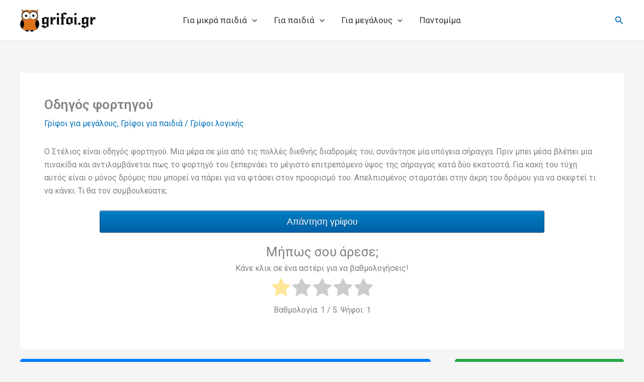

--- FILE ---
content_type: text/html; charset=utf-8
request_url: https://www.google.com/recaptcha/api2/aframe
body_size: 268
content:
<!DOCTYPE HTML><html><head><meta http-equiv="content-type" content="text/html; charset=UTF-8"></head><body><script nonce="11GYG5pew3hKL4mNBKfS9g">/** Anti-fraud and anti-abuse applications only. See google.com/recaptcha */ try{var clients={'sodar':'https://pagead2.googlesyndication.com/pagead/sodar?'};window.addEventListener("message",function(a){try{if(a.source===window.parent){var b=JSON.parse(a.data);var c=clients[b['id']];if(c){var d=document.createElement('img');d.src=c+b['params']+'&rc='+(localStorage.getItem("rc::a")?sessionStorage.getItem("rc::b"):"");window.document.body.appendChild(d);sessionStorage.setItem("rc::e",parseInt(sessionStorage.getItem("rc::e")||0)+1);localStorage.setItem("rc::h",'1768882452686');}}}catch(b){}});window.parent.postMessage("_grecaptcha_ready", "*");}catch(b){}</script></body></html>

--- FILE ---
content_type: text/css
request_url: https://grifoi.gr/wp-content/plugins/advanced-charades-game/charades.css?ver=1768882450
body_size: 1237
content:
#charades-container {
    text-align: center;
    padding: 0px;
}

#charades-instructions {
    font-size: 16px;
    color: #333;
    text-align: center;
    margin-bottom: 20px;
    line-height: 1.6;
}

#start-screen {
    display: flex;
    justify-content: center;
    align-items: center;
    height: 70vh;
}

#charades-box {
    background-color: white;
    max-width: 400px;
    width: 90%;
    height: 450px;
    padding: 30px;
    border-radius: 15px;
    text-align: center;
    box-shadow: 0px 4px 10px rgba(0, 0, 0, 0.2);
}


#charades-message {
    font-size: 28px;
    font-weight: bold;
    color: #0170B9;
    margin-bottom: 20px;
}

#charades-instructions {
    font-size: 16px;
    color: #444;
    text-align: center;
    margin-bottom: 50px;
    line-height: 1.6;
}

.button-container {
    display: flex;
    justify-content: center;
    gap: 20px; /* Κενό 20px μεταξύ των κουμπιών */
}

button {
    background-color: #ff9800;
    color: white;
    border: none;
    padding: 15px 25px;
    font-size: 18px;
    font-weight: bold;
    cursor: pointer;
    border-radius: 10px;
    transition: 0.3s;
    width: 80%;
    text-align: center;
}

button:hover {
    background-color: #e68900;
    transform: scale(1.05);
}

#team-title {
    font-size: 28px;
    font-weight: bold;
    color: #0170B9;
    margin-top: 50px; /* Απόσταση 50px από την κορυφή */
    margin-bottom: 20px;
}

#team-name {
    width: 80%;
    padding: 15px;
    font-size: 18px;
    border: 2px solid #0170B9;
    border-radius: 12px;
    outline: none;
    text-align: center;
    margin-top: 30px; /* Αυξάνουμε την απόσταση από τον τίτλο */
    margin-bottom: 40px; /* Αυξάνουμε την απόσταση από το κουμπί */
    background-color: #f9f9f9;
    box-shadow: inset 0px 2px 5px rgba(0, 0, 0, 0.1);
    transition: all 0.3s ease-in-out;
}

#team-name:focus {
    border-color: #ff9800;
    box-shadow: 0px 0px 10px rgba(255, 152, 0, 0.5);
}

#category-title {
    font-size: 28px;
    font-weight: bold;
    color: #0170B9;
    margin-bottom: 20px;
    margin-top: 0px;
    text-align: center;
}

#categories-container {
    display: flex;
    flex-wrap: wrap;
    justify-content: center;
    gap: 20px;
    width: 100%;
    max-width: 600px;
}

.category-btn {
    background: white;
    border: none;
    padding: 15px;
    border-radius: 10px;
    text-align: center;
    cursor: pointer;
    transition: 0.3s;
    box-shadow: 0px 4px 10px rgba(0, 0, 0, 0.2);
    display: flex;
    flex-direction: column;
    align-items: center;
    justify-content: center;
    width: 80px; /* Σταθερό πλάτος για να ευθυγραμμίζονται */
    height: 90px;
}

.category-btn:hover {
    transform: scale(1.05);
    background: #ff9800;
}

.category-icon {
    width: 48px;
    height: 48px;
    margin-bottom: 10px;
}

.category-name {
    font-size: 15px;
    font-weight: normal;
    color: #0170B9;
    text-align: center;
}

/* Responsive στυλ για κινητές συσκευές */
@media (max-width: 500px) {
    #category-title {
        font-size: 24px;
    }

    #categories-container {
        display: grid;
        grid-template-columns: repeat(3, 1fr); /* 3 κατηγορίες ανά γραμμή */
        gap: 10px;
        justify-content: center;
        width: 100%;
    }

    .category-btn {
        width: 80px;  /* Μικρότερο πλάτος */
        height: 100px; /* Μικρότερο ύψος */
        font-size: 12px;
        padding: 5px;
    }

    .category-icon {
        width: 40px; /* Μικρότερο μέγεθος εικόνας */
        height: 40px;
    }

    .category-name {
        font-size: 14px;
    }
    #charades-box {
        width: 100%;
    }
}

@media (max-height: 650px) {
    #charades-box {
        margin-top: auto;
        margin-bottom: auto;
    }
    #start-screen {
        height: 130vh;
    }
}


#round-message {
    font-size: 24px;
    font-weight: normal;
    text-align: center;
    margin-bottom: 20px;
    margin-top: 30px;
}

#round-team-name {
    font-size: 26px;
    font-weight: bold;
    text-align: center;
    margin-bottom: 50px;
}

#start-round {
    display: block;
    margin: 100px auto 0 auto; /* Κέντρο και απόσταση 100px από πάνω */
}

#word-label {
    font-size: 18px;
    font-weight: normal;
    color: #999;
    text-align: center;
    margin-bottom: 15px;
}


#word-display {
    font-size: 26px;
    font-weight: bold;
    text-align: center;
    margin-bottom: 15px;
    line-height: 34px;
}

.word-comment {
    font-style: italic;
    font-size: 15px;
    color: #667;
    text-align: center;
    margin-top: 10px;
}

#timer-display {
    font-size: 40px;
    font-weight: bold;
    color: #ff9800;
    text-align: center;
    text-shadow: 2px 2px 4px rgba(0, 0, 0, 0.6); /* Προσθήκη σκιάς για καλύτερη ορατότητα */
    margin-bottom: 20px;
}

#correct-answer,
#next-round {
    display: block;
    margin: 30px auto 0 auto; /* Κέντρο και 30px απόσταση από πάνω */
}

#winner-title {
    font-size: 24px;
    font-weight: bold;
    text-align: center;
    margin-bottom: 0px;
}

#winner-message {
    font-size: 22px;
    font-weight: normal;
    text-align: center;
    margin-bottom: 10px;
}

#winner-team {
    font-size: 34px;
    font-weight: bold;
    color: #0170B9;
    text-align: center;
    margin-bottom: 10px;
}

#final-score {
    font-size: 24px;
    font-weight: bold;
    color: #555;
    text-align: center;
    margin-bottom: 30px;
}

#home-link {
    display: block;
    text-align: center;
    font-size: 16px;
    color: #007AFF;
    text-decoration: none;
    margin-top: 60px;
}

#home-link:hover {
    text-decoration: underline !important;
}


--- FILE ---
content_type: application/x-javascript
request_url: https://grifoi.gr/wp-content/plugins/advanced-charades-game/charades.js?ver=1768882450
body_size: 2480
content:
document.addEventListener("DOMContentLoaded", function () { 
    let teamNames = [];
    let selectedCategory = "";
    let currentWords = [];
    let currentTeamIndex = 0;
    let roundNumber = 0;
    let score = [0, 0];
    let totalTimes = [0, 0]; // Καταγραφή συνολικού χρόνου ανά ομάδα
    let timeLeft = 30;
    let timer;
    let roundStartTime;
    let totalRounds = 20;
    let usedWords = JSON.parse(localStorage.getItem("usedWords")) || {};  // Λίστα που αποθηκεύει τις ήδη εμφανισμένες λέξεις
    let wakeLock = null; // Μεταβλητή για το Wake Lock API

    async function requestWakeLock() {
        if ('wakeLock' in navigator) {
            try {
                wakeLock = await navigator.wakeLock.request('screen'); // Αποτρέπει το κλείσιμο της οθόνης
                } catch (err) {
                console.error("Wake Lock failed: ", err);
                }
            }   
        }

        function releaseWakeLock() {
            if (wakeLock !== null) {
            wakeLock.release().then(() => {
            wakeLock = null;
            });
        }
    }

    // Ενεργοποίηση του Wake Lock όταν ξεκινάει ο γύρος
    document.getElementById("start-round").addEventListener("click", function () {
        requestWakeLock();
    });

    // Απενεργοποίηση του Wake Lock όταν τελειώσει ο γύρος
    document.getElementById("next-round").addEventListener("click", function () {
        releaseWakeLock();
    });

    // Απενεργοποίηση του Wake Lock όταν τελειώσει το παιχνίδι
    document.getElementById("new-game").addEventListener("click", function () {
        releaseWakeLock();
    });


    document.getElementById("start-game").addEventListener("click", function () {
        document.getElementById("charades-message").style.display = "none";
        document.getElementById("charades-instructions").style.display = "none";
        this.style.display = "none";
        document.getElementById("team-input-area").style.display = "block";
    });

    document.getElementById("save-team").addEventListener("click", function () {
        let inputField = document.getElementById("team-name");
        let teamTitle = document.getElementById("team-title"); // ✅ ΧΡΗΣΗ ΣΩΣΤΟΥ ID
        let teamName = inputField.value.trim();
    
        if (teamName === "") {
            alert("Παρακαλώ εισάγετε όνομα ομάδας!");
            return;
        }
    
        teamNames.push(teamName);
        inputField.value = "";
    
        if (teamNames.length === 1) {
            teamTitle.textContent = "Όνομα 2ης Ομάδας:"; // ✅ ΤΩΡΑ ΑΛΛΑΖΕΙ ΣΩΣΤΑ
            inputField.placeholder = "Όνομα ομάδας";
        } else {
            document.getElementById("team-input-area").style.display = "none";
            document.getElementById("category-selection").style.display = "block";
        }
    });    
    

    document.querySelectorAll(".category-btn").forEach(button => {
        button.addEventListener("click", function () {
            selectedCategory = this.dataset.category;
            if (wordsList[selectedCategory] && wordsList[selectedCategory].length > 0) {
                currentWords = wordsList[selectedCategory];
                document.getElementById("category-selection").style.display = "none";
                startNextRound();
            } else {
                alert(`Δεν υπάρχουν λέξεις για την κατηγορία "${selectedCategory}"!`);
            }
        });
    });

    function startNextRound() {
        if (roundNumber >= totalRounds) {
            showFinalResult();
            return;
        }

        currentTeamIndex = roundNumber % 2;
        document.getElementById("word-label").style.display = "none"; // Κρύψιμο του τίτλου στη σελίδα προετοιμασίας
        document.getElementById("round-message").textContent = "Να ετοιμάζεται η ομάδα:";
        document.getElementById("round-team-name").textContent = teamNames[currentTeamIndex];
        document.getElementById("round-team-name").style.display = "block"; // Εμφάνιση ονόματος ομάδας
        document.getElementById("round-message").style.display = "block";
        document.getElementById("round-area").style.display = "block";
        document.getElementById("start-round").style.display = "block";
        document.getElementById("word-display").style.display = "none";
        document.getElementById("team-playing").style.display = "none";
        document.getElementById("correct-answer").style.display = "none";
        document.getElementById("next-round").style.display = "none";
        document.getElementById("timer-display").style.display = "none";
    }

    document.getElementById("start-round").addEventListener("click", function () {
        if (currentWords.length === 0) {
            alert("Δεν υπάρχουν λέξεις για αυτή την κατηγορία!");
            return;
        }

        document.getElementById("start-round").style.display = "none";
        document.getElementById("round-team-name").style.display = "none"; // Απόκρυψη ονόματος ομάδας
        document.getElementById("word-display").style.display = "block";
        document.getElementById("correct-answer").style.display = "block";
        document.getElementById("timer-display").style.display = "block";
        document.getElementById("round-message").style.display = "none";
        document.getElementById("team-playing").style.display = "block";

        let recentWords = []; // Λίστα που αποθηκεύει τις 19 τελευταίες λέξεις

        function getUniqueWord() {
            if (!usedWords[selectedCategory]) {
                usedWords[selectedCategory] = [];
            }

            let availableWords = currentWords.filter(word => !usedWords[selectedCategory].includes(word) && !recentWords.includes(word));

            // Αν όλες οι λέξεις έχουν χρησιμοποιηθεί, κάνουμε reset ΑΛΛΑ εξαιρούμε τις 19 τελευταίες
            if (availableWords.length === 0) {
                recentWords = usedWords[selectedCategory].slice(-19); // Αποθηκεύουμε τις 19 τελευταίες λέξεις
                usedWords[selectedCategory] = []; // Μηδενίζουμε τη λίστα
                availableWords = currentWords.filter(word => !recentWords.includes(word)); // Εξαιρούμε τις πρόσφατες λέξεις
            }

            let selectedWord = availableWords[Math.floor(Math.random() * availableWords.length)];
            usedWords[selectedCategory].push(selectedWord);

            // Αποθήκευση στο localStorage
            localStorage.setItem("usedWords", JSON.stringify(usedWords));

            return selectedWord;
        }

        
        // Κλήση της νέας συνάρτησης
        let selectedWord = getUniqueWord();

        document.getElementById("word-label").style.display = "block"; 
        document.getElementById("word-display").textContent = selectedWord.word;



        let commentElement = document.getElementById("word-comment");
        if (!commentElement) {
            commentElement = document.createElement("p");
            commentElement.id = "word-comment";
            commentElement.classList.add("word-comment");
            document.getElementById("word-display").after(commentElement);
        }

        commentElement.textContent = selectedWord.comment || "";

        roundStartTime = Date.now();
        startTimer();
    });

    document.getElementById("correct-answer").addEventListener("click", function () {
        clearInterval(timer);
        let roundTime = (Date.now() - roundStartTime) / 1000;
        totalTimes[currentTeamIndex] += roundTime;
        score[currentTeamIndex]++;
        endRound();
    });

    function startTimer() {
        timeLeft = 90;
        document.getElementById("timer-display").textContent = timeLeft;
        timer = setInterval(function () {
            timeLeft--;
            document.getElementById("timer-display").textContent = timeLeft;

            if (timeLeft <= 0) {
                clearInterval(timer);
                document.getElementById("timer-display").textContent = "Τέλος χρόνου!";
                endRound();
            }
        }, 1000);
    }

    function endRound() {
        document.getElementById("correct-answer").style.display = "none";
        document.getElementById("next-round").style.display = "block";
    }

    document.getElementById("next-round").addEventListener("click", function () {
        roundNumber++;

        let commentElement = document.getElementById("word-comment");
        if (commentElement) {
            commentElement.textContent = "";
        }

        document.getElementById("word-display").style.display = "none";
        document.getElementById("timer-display").style.display = "none";
        document.getElementById("correct-answer").style.display = "none";
        document.getElementById("next-round").style.display = "none";
        document.getElementById("round-message").style.display = "block";
        document.getElementById("team-playing").style.display = "none";

        startNextRound();
    });

    function showFinalResult() {
        document.getElementById("round-area").style.display = "none";
        document.getElementById("final-result").style.display = "block";
    
        let winnerTitle = "Συγχαρητήρια!";
        let winnerMessage = "Νικήτρια είναι η ομάδα:";
        let winnerTeamName = "";
        let finalScore = `${score[0]} - ${score[1]}`;
    
        if (score[0] > score[1]) {
            winnerTeamName = teamNames[0];
        } else if (score[1] > score[0]) {
            winnerTeamName = teamNames[1];
        } else {
            let fasterTeam = totalTimes[0] < totalTimes[1] ? teamNames[0] : teamNames[1];
            winnerTitle = "Ισοπαλία!";
            winnerMessage = "Η ομάδα που έκανε καλύτερους χρόνους είναι:";
            winnerTeamName = fasterTeam;
        }
    
        document.getElementById("winner-title").textContent = winnerTitle;
        document.getElementById("winner-message").textContent = winnerMessage;
        document.getElementById("winner-team").textContent = winnerTeamName;
        document.getElementById("final-score").textContent = `Σκορ: ${finalScore}`;

        document.getElementById("new-game").addEventListener("click", function () {
            // Επαναφορά μεταβλητών παιχνιδιού
            roundNumber = 0;
            score = [0, 0];
            totalTimes = [0, 0];
            selectedCategory = "";
            currentWords = [];
            
            // Απόκρυψη τελευταίας σελίδας και εμφάνιση κατηγοριών
            document.getElementById("final-result").style.display = "none";
            document.getElementById("category-selection").style.display = "block";
        });        
        
        document.getElementById("new-teams").addEventListener("click", function () {
            // Κρατάμε τις χρησιμοποιημένες λέξεις και μηδενίζουμε μόνο τα δεδομένα του παιχνιδιού
            teamNames = [];
            selectedCategory = "";
            currentWords = [];
            roundNumber = 0;
            score = [0, 0];
            totalTimes = [0, 0];

            document.getElementById("final-result").style.display = "none";
            document.getElementById("team-input-area").style.display = "block";
            
            let teamTitle = document.getElementById("team-title");

            teamTitle.textContent = "Όνομα 1ης Ομάδας:";
        });

        
        document.getElementById("home-link").addEventListener("click", function () {
            window.location.href = "/"; // Πηγαίνει στην αρχική σελίδα του site
        });        
    }        
});
